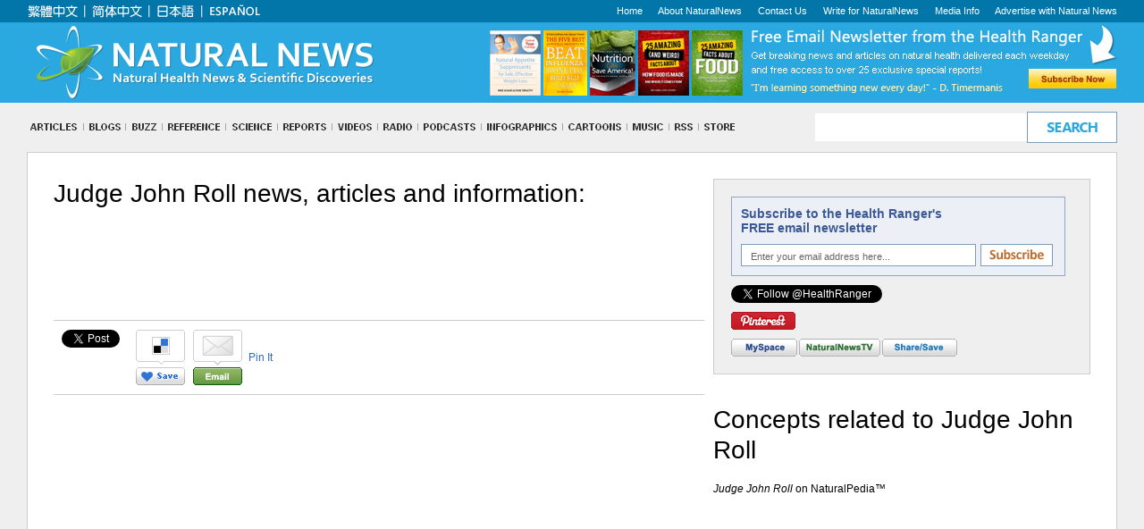

--- FILE ---
content_type: text/html
request_url: https://www.naturalnews.com/Judge_John_Roll.html
body_size: 12293
content:
<!DOCTYPE html PUBLIC "-//W3C//DTD XHTML 1.0 Transitional//EN" "https://www.w3.org/TR/xhtml1/DTD/xhtml1-transitional.dtd">
<html xmlns="https://www.w3.org/1999/xhtml" dir="ltr" lang="en-US" xmlns:x2="https://www.w3.org/2002/06/xhtml2" xmlns:fb="https://www.facebook.com/2008/fbml">
<head>
<title>Judge John Roll news, articles and information:</title>
<meta name= "title" content="Judge John Roll news, articles and information:" />
<meta name= "description" content="Judge John Roll news, articles and information:" />
<meta name = "keywords" content="Judge John Roll">
<meta http-equiv="Content-Type" content="text/html; charset=iso-8859-1">
<link rel="icon" href="//www.naturalnews.com/images/NaturalNews.ico" type="image/x-icon" />
<link rel="shortcut icon" href="//www.naturalnews.com/images/NaturalNews.ico" type="image/x-icon" />

<link rel="image_src" href="//www.naturalnews.com/gallery/300x250/logos/NaturalNews-FBSymbol.jpg" />

<meta property="og:title" content="Judge John Roll news, articles and information:"/>
<meta property="og:type" content="website"/>
<meta property="og:url" content="https://www.naturalnews.com/Judge_John_Roll.html"/>
<meta property="og:image" content="//www.naturalnews.com/gallery/300x250/logos/NaturalNews-FBSymbol.jpg"/>
<meta property="og:site_name" content="NaturalNews"/>
<meta property="og:description" content="Judge John Roll news, articles and information:"/>
<meta property="fb:app_id" content="136224268059" />
<meta property="fb:admins" content="1060597353"/>

<link href='https://fonts.googleapis.com/css?family=Open+Sans+Condensed:700,300italic,300' rel='stylesheet' type='text/css'>
<link href="//www.naturalnews.com/CSS/May2012-1.css" rel="stylesheet" type="text/css">
<link href="//www.naturalnews.com/CSS/Slideshow-June2012.css" rel="stylesheet" type="text/css">

<link href="//www.naturalnews.com/css/NN-FB-ShareButton.css" rel="stylesheet" type="text/css">
<script src="https://code.jquery.com/jquery-latest.js"></script>
<script type="text/javascript" src="//www.naturalnews.com/javascripts/NN-FB-ShareButton.js"></script>
<script src="//www.naturalnews.com/Javascripts/SBA-NN-13.js"></script>

</head>

<body>
<!-- Start Alexa Certify Javascript -->
<script type="text/javascript">
_atrk_opts = { atrk_acct:"6ih1i1aUXR00U1", domain:"naturalnews.com",dynamic: true};
(function() { var as = document.createElement('script'); as.type = 'text/javascript'; as.async = true; as.src = "https://d31qbv1cthcecs.cloudfront.net/atrk.js"; var s = document.getElementsByTagName('script')[0];s.parentNode.insertBefore(as, s); })();
</script><noscript><img src="https://d5nxst8fruw4z.cloudfront.net/atrk.gif?account=6ih1i1aUXR00U1" style="display:none" height="1" width="1" alt="" /></noscript>
<!-- End Alexa Certify Javascript -->


<table width="1220" border="0" align="center" cellpadding="0" cellspacing="0">
<tr>
<td width="50%" class="TopLinks"><img src="//www.naturalnews.com/Images/May2012/Asian-Language-Links-v7.gif" width="352" height="25" border="0" usemap="#Chinese"></td>
<td width="50%" align="right" class="TopLinks"><a href="//www.naturalnews.com">Home</a>&nbsp;&nbsp;&nbsp;&nbsp;&nbsp;&nbsp;<a href="//www.naturalnews.com/About.html">About NaturalNews</a>&nbsp;&nbsp;&nbsp;&nbsp;&nbsp;&nbsp;<a href="//www.naturalnews.com/Contact-Us.html">Contact Us</a>&nbsp;&nbsp;&nbsp;&nbsp;&nbsp;&nbsp;<a href="//www.naturalnewsblogs.com/write-for-naturalnews/">Write for NaturalNews</a>&nbsp;&nbsp;&nbsp;&nbsp;&nbsp;&nbsp;<a href="//www.naturalnews.com/Index-Media.html">Media Info</a>&nbsp;&nbsp;&nbsp;&nbsp;&nbsp;&nbsp;<a href="//www.naturalnews.com/AdvertisingInformation.html">Advertise with Natural News</a></td>
</tr>
<tr>
<td colspan="2">
<img src="//www.naturalnews.com/images/May2012/Masthead-v7.jpg" width="1220" height="90" border="0" usemap="#Masthead"></td>
</tr>
</table>
<table width="1220" border="0" align="center" cellpadding="0" cellspacing="0">
<tr>
<td width="870" class="NavLinks"><img src="//www.naturalnews.com/images/Masthead-NavLinks-v7.gif" width="870" height="35" border="0" usemap="#NavLinks"></td>
<td width="350" align="right" class="NavLinks">

<!-- Begin Google Search Table -->
<form name="GoodGopherSearch" method="GET" action="//www.naturalnews.com/SearchResults.asp" id="GoodGopherSearch" style="margin: 0px; padding: 0px;">
<input type="hidden" name="pr" id="pr" value="NN" />


<div style="margin: 0px; padding: 0px;">
<table width="330" border="0" cellpadding="0" cellspacing="0">
<tr>
<td width="229">
<input type="text" name="query" class="Search-Field" id="query1" value="">
</td>
<td width="101">
<img name="sa" style="margin: 0px; padding: 0px; cursor: pointer;" title="Click to Search" value="Search" src="//www.naturalnews.com/images/May2012/Button-Search.gif" width="101" height="35" border="0" onClick="$('#GoodGopherSearch').submit();" />
</td>
</tr>
</table>
<script type="text/javascript" src="https://www.google.com/coop/cse/brand?form=cse-search-box&lang=en"></script>
</div>
</form>
<!-- End Google Search Table -->
</td>
</tr>
</table>
<map name="Chinese">
<area shape="rect" coords="1,5,61,21" href="//cht.naturalnews.com" target="_blank" title="Visit our Traditional Chinese Website">
<area shape="rect" coords="70,5,131,21" href="//chs.naturalnews.com" target="_blank" title="Visit our Simplified Chinese Website">
<area shape="rect" coords="143,5,190,21" href="//ja.naturalnews.com" target="_blank" title="Visit our Japanese Website">
<area shape="rect" coords="203,5,261,21" href="//es.naturalnews.com" target="_blank" title="Espa&ntilde;ol">

</map><map name="Masthead">
<area shape="rect" coords="0,7,356,83" href="index.html">
<area shape="rect" coords="517,10,1219,84" href="//www.naturalnews.com/ReaderRegistration.html">
</map>
<map name="NavLinks">
<area shape="rect" coords="1,12,57,24" href="//www.naturalnews.com" title="News and Articles">
<area shape="rect" coords="69,12,105,22" href="//www.naturalnewsblogs.com" target="_blank" title="Blogs">
<area shape="rect" coords="116,12,147,23" href="//buzz.naturalnews.com" target="_blank" title="Buzz Items">
<area shape="rect" coords="156,12,217,23" href="//www.naturalnews.com/Index-Reference.html" title="Reference Information">
<area shape="rect" coords="286,12,337,23" href="//www.naturalnews.com/Index-SpecialReports.html" title="Special Reports">
<area shape="rect" coords="348,12,389,23" href="//www.brighteon.com/channel/naturalnews" target="_blank" title="Videos">
<area shape="rect" coords="397,12,433,23" href="//www.naturalnewsradio.com" target="_blank" title="NaturalNews Radio">
<area shape="rect" coords="442,12,503,23" href="//www.naturalnews.com/Index-Podcasts.html" title="Podcasts">
<area shape="rect" coords="513,12,593,23" href="//www.naturalnews.com/Index-Infographics.html" title="Infographics">
<area shape="rect" coords="605,12,666,23" href="//www.naturalnews.com/Index-Cartoons.html" title="CounterThink Cartoons">
<area shape="rect" coords="679,12,714,23" href="//www.naturalnews.com/Index-Music.html" title="Music">
<area shape="rect" coords="725,12,745,23" href="//www.naturalnews.com/Index-Feeds.html" title="RSS Feeds">
<area shape="rect" coords="757,12,792,23" href="//www.healthrangerstore.com?utm_source=NaturalNews.com&utm_medium=MenuButton" target="_blank" title="Shop the Health Ranger Store">
<area shape="rect" coords="229,12,277,23" href="//science.naturalnews.com" target="_blank" title="Science.NaturalNews.com">
</map>

<table width="1220" border="0" align="center" cellpadding="0" cellspacing="1" bgcolor="#CCCCCC">
<tr>
<td valign="top" bgcolor="#FFFFFF" style="padding: 19px 29px 29px 29px;">

<table width="1160" border="0" align="center" cellpadding="0" cellspacing="0" style="margin-top: 10px;">
<tr>
<td>

<!-- BEGIN FEATURE PIC/HEADLINE TABLE -->
 
<table width="1160" border="0" align="center" cellpadding="0" cellspacing="0">
<tr>
<!-- BEGIN LEFT COLUMN -->
<td width="728" height="19" valign="top">
<h1 style="margin-top: 0px; padding-top: 0px;">Judge John Roll news, articles and information:</h1>
<p>
<div class="SBAMasthead"></div>
<p>
<div class="Social-Row">
<table border="0" cellpadding="0" cellspacing="0">
<tr>
<!-- FACEBOOK -->
<td class="SocialBox-2">
<span id="{000001}"></span>
<script type="text/javascript">FBGetNumber('000001','https://www.naturalnews.com/Judge_John_Roll.html','vertical');</script>
</td>
<!-- TWITTER -->
<td class="SocialBox-2">
<a href="https://twitter.com/share" class="twitter-share-button" data-url="https://www.naturalnews.com/Judge_John_Roll.html" data-count="vertical" data-via="HealthRanger">Tweet</a></td>
<!-- GOOGLE PLUS BUTTON -->
<td class="SocialBox-2">
<div class="g-plusone" data-size="tall" data-href="https://www.naturalnews.com/Judge_John_Roll.html"></div></td>
<!--DELICIOUS BUTTON -->
<td class="SocialBox-2">
<a href="#" onclick="window.open('https://delicious.com/save?v=5&provider=NaturalNews.com&noui&jump=close&url='+encodeURIComponent(location.href)+'&title='+encodeURIComponent(document.title), 'delicious','toolbar=no,width=550,height=550'); return false;"><img src="//www.naturalnews.com/images/Social-Save-Delicious.gif" border="0" alt="Delicious" title="Save this on Delicious"></a></td>
<td valign="top" style="padding-right: 7px;"><a href="/cdn-cgi/l/email-protection#[base64]" title="Email this page to a friend"><img src="//www.naturalnews.com/Images/SocialButton-Email.gif" border="0"/></a></td>
<!--Pintrest-->
<td>
<a href="https://pinterest.com/pin/create/button/?url=https://www.naturalnews.com/Judge_John_Roll.html&media=https://www.naturalnews.com/gallery/300x250/logos/NaturalNews-FBSymbol.jpg&description=Judge John Roll news, articles and information" class="pin-it-button" count-layout="vertical">Pin It</a></td>
</tr>
</table>
</div>
<p>


<!-- END LEFT COLUMN -->
</td>
<td width="11"><img src="//www.naturalnews.com/Images/Spacer.gif" width="10" height="10" /></td>

<td width="422" valign="top">
<!-- BEGIN RIGHT COLUMN -->
<div class="Index-Right-Grey">
<form method="post" name="readerregistration" action="ReaderRegistration1.asp" style="margin: 0px;">
<input name="ImageCode" type="hidden" value="16789">
<input name="TopicsAll" type="hidden" value="1">
<input name="affiliate" type="hidden" value="ReaderReg">
<table width="394" border="0" cellpadding="0" cellspacing="10" class="Social-Subscribe-Table">
<tr>
<td style="background-color:#ECEFF5; padding: 10px; border: 1px solid #94a3c4;">
<span style="color: #3b5998; font-family: Arial, Helvetica, sans-serif; font-size: 14px; font-weight: bold;">
Subscribe to the Health Ranger's 
<br>
FREE email newsletter
</span>
<table width="349" border="0" cellpadding="0" cellspacing="0" style="margin-top: 10px;">
<tr>
<td width="258"><input id="EmailEntry" name="Email" type="text" class="SearchBox2" style="height: 18px; width: 249px; border: 1px solid #7e9db9; font-size: 11px; color: #666666; padding-top: 4px; padding-left: 10px;" value="Enter your email address here..." ONFOCUS="clearDefault(this)"></td>
<td width="91" align="right"><input name="imageField" type="image" src="images/WelcomeMessage-Subscribe.gif" width="81" height="25" border="0"></td>
</tr>
</table>
</td>
</tr>
<tr>
<td style="font-family: Arial, Helvetica, sans-serif; font-size: 12px; font-weight: normal;"><a href="https://twitter.com/HealthRanger" class="twitter-follow-button">Follow @HealthRanger</a></td>
</tr>
<tr>
<td><a href="https://pinterest.com/naturalnews" target="_blank"><img src="images/SmallSocialButton-Pintrest.gif" border="0" title="Follow NaturalNews on Pintrest"></a></td>
</tr>
<tr>
<td>
<a href="https://www.myspace.com/naturalnews" target="_blank"><img src="images/SmallSocialButton-MySpace.gif" width="74" height="20" border="0" style="margin-right: 2px;" title="Follow on MySpace"></a><a href="//tv.naturalnews.com/HealthRanger" target="_blank"><img src="images/SmallSocialButton-NNTV.gif" width="91" height="20" border="0" style="margin-right: 2px;" title="Follow on NaturalNews.TV"></a><a class="a2a_dd" href="https://www.addtoany.com/share_save"><img src="images/SmallSocialButton-ShareSave.gif" width="84" height="20" border="0" style="margin-right: 2px;" title="Share/Save this Site"></a></td>
</tr>
</table>
</form>
</div>
<table border="0" cellspacing="0" cellpadding="0" width="420" style="margin-bottom: 15px;">
<tr>
<td>
<h1>Concepts related to Judge John Roll</h1><div class='MainArticle</div></div><BR><h1>View <a href = 'http://www.naturalpedia.com/Judge_John_Roll.html'><i>Judge John Roll</i></a> on NaturalPedia&trade;</h1>
</td>
</tr>
</table>
<div class="SBAInHouse"></div>
<script data-cfasync="false" src="/cdn-cgi/scripts/5c5dd728/cloudflare-static/email-decode.min.js"></script><script type="text/javascript" src="Javascripts/TopStories.js"></script>
<div class="Index-Right-White">

<span class="Section-Headline">
Today's Top Stories on NaturalNews
</span>
<p>
<a href="javascript: toggleDay();" id="DayLink" style="font-weight: bold;">Today</a> | <a href="javascript: toggleWeek();" id="WeekLink">Week</a> | <a href="javascript: toggleMonth();" id="MonthLink">Month</a> | <a href="javascript: toggleYear();" id="YearLink">Year</a>
<div id="DayTab" style="display:block;">
<ul class='TodaysNewsBullets'>
<li class='TodaysNewsBullets'><a href = "/044329_beating_cancer_garlic_Alliums.html">The missing link - How to beat cancer with garlic</a></li>
<li class='TodaysNewsBullets'><a href = "/056116_fake_news_climate_change_science_hoax.html">The REAL FAKE NEWS exposed: '97% of scientists agree on climate change' is an engineered hoax... here's what the media never told you</a></li>
<li class='TodaysNewsBullets'><a href = "/055363_glyphosate_Roundup_honey.html">Mainstream media finally admits U.S. honey is contaminated with glyphosate weed killer (Roundup)</a></li>
<li class='TodaysNewsBullets'><a href = "/047068_immune_system_natural_medicine_cold_prevention.html">Bullet proof immune system - how to not get a cold ever</a></li>
<li class='TodaysNewsBullets'><a href = "/049831_Lucifer_Fox_mainstream_media.html">Fox network launching new TV series that glorifies Lucifer; marketed with pro-Satan tweets</a></li>
<li class='TodaysNewsBullets'><a href = "/055838_cholesterol_heart_blockages_natural_remedies.html">Clear heart blockages with this powerful lemon and garlic mixture</a></li>
<li class='TodaysNewsBullets'><a href = "/026360_serrapeptase_natural_health.html">Serrapeptase is an Inexepensive Natural Miracle Medication</a></li>
<li class='TodaysNewsBullets'><a href = "/045819_BPA_breast_cancer_chemotherapy.html">BPA makes breast cancer tumors resistant to chemotherapy</a></li>
<li class='TodaysNewsBullets'><a href = "/045952_pharmaceutical_pills_propylene_glycol_holistic_healing.html">Making the connection: why most pharmaceutical pills cannot biologically heal the body</a></li>
<li class='TodaysNewsBullets'><a href = "/045817_tinnitus_natural_remedies_B_vitamins.html">Six little-known natural remedies for tinnitus</a></li>
<li class='TodaysNewsBullets'><a href = "/040840_HPV_vaccines_cervical_cancer_scientific_evidence.html">HPV and Hepatitis B vaccines do not prevent cervical cancer and liver disease</a></li>
<li class='TodaysNewsBullets'><a href = "/023853_marine_phytoplankton_microalgae.html">Marine Phytoplankton is Next Revolutionary Superfood for Disease Prevention and Extraordinary Health</a></li>
<li class='TodaysNewsBullets'><a href = "/035709_cell_phones_surveillance_warrants.html">Many U.S. police use cell phones to track suspects instead of getting legal warrants</a></li>
<li class='TodaysNewsBullets'><a href = "/055468_GM_agriculture_organic_rice_India.html">India's organic rice success story proves that GMOs are unnecessary</a></li>
<li class='TodaysNewsBullets'><a href = "/050553_Dr_Bradstreet_GcMAF_cancer_therapy.html">INVESTIGATION: Three days before Dr. Bradstreet was found dead in a river, U.S. govt. agents raided his research facility to seize a breakthrough cancer treatment called GcMAF</a></li>
<li class='TodaysNewsBullets'><a href = "/051389_pet_euthanasia_genetic_sequencing_CRISPR.html">When your family pet is euthanized, it can end up being "recycled" into food and cosmetics</a></li>
<li class='TodaysNewsBullets'><a href = "/039208_omega-3s_breast_cancer_tumors_prevention.html">Omega-3s dramatically inhibit breast cancer tumor growth</a></li>
<li class='TodaysNewsBullets'><a href = "/053177_ginger_chemotherapy_cancer_cells.html">Ginger over chemo: This powerful root can eliminate 10,000x the number of cancer cells</a></li>
</ul>

</div>

<div id="WeekTab" style="display:none;">
<ul class='TodaysNewsBullets'>
<li class='TodaysNewsBullets'><a href = "/056116_fake_news_climate_change_science_hoax.html">The REAL FAKE NEWS exposed: '97% of scientists agree on climate change' is an engineered hoax... here's what the media never told you</a></li>
<li class='TodaysNewsBullets'><a href = "/047068_immune_system_natural_medicine_cold_prevention.html">Bullet proof immune system - how to not get a cold ever</a></li>
<li class='TodaysNewsBullets'><a href = "/044329_beating_cancer_garlic_Alliums.html">The missing link - How to beat cancer with garlic</a></li>
<li class='TodaysNewsBullets'><a href = "/050041_garlic_garden_organic_gardening.html">The benefits of growing your own garlic</a></li>
<li class='TodaysNewsBullets'><a href = "/040840_HPV_vaccines_cervical_cancer_scientific_evidence.html">HPV and Hepatitis B vaccines do not prevent cervical cancer and liver disease</a></li>
<li class='TodaysNewsBullets'><a href = "/048441_zeolites_heavy_metals_detoxing.html">How to reduce your toxic heavy metal load simply and cheaply</a></li>
<li class='TodaysNewsBullets'><a href = "/046473_cancer_warning_signs_symptoms.html">Early warning signs of cancer that cannot be ignored</a></li>
<li class='TodaysNewsBullets'><a href = "/054316_garlic_antibiotic_properties_natural_remedies.html">Garlic's healing properties are so intense that it is 100 times more effective than antibiotic treatments</a></li>
<li class='TodaysNewsBullets'><a href = "/048443_planetary_boundaries_chemical_fertilizers_radiation.html">Radiation, chemtrails, fertilizers: Humans are crossing "planetary boundaries" and killing Earth, study says</a></li>
<li class='TodaysNewsBullets'><a href = "/046401_magnesium_dietary_supplements_nutrient_absorption.html">The best and worst forms of magnesium to take as a supplement</a></li>
<li class='TodaysNewsBullets'><a href = "/022986_xylitol_health_sugar.html">Xylitol - Is It Safe or Effective?</a></li>
<li class='TodaysNewsBullets'><a href = "/049957_vitamin_c_cancer_natural_remedies.html">Vitamin C shown to annihilate cancer</a></li>
<li class='TodaysNewsBullets'><a href = "/047928_hepatitis_B_vaccines_infant_death.html">Chinese government suspends Hepatitis B vaccines after 8 horrific infant deaths</a></li>
<li class='TodaysNewsBullets'><a href = "/040641_ozone_dentistry_gum_health_cavities.html">Natural News launches 'miracle' Ozone Dentistry product for gum care: O3 Essentials OraJuvenate</a></li>
<li class='TodaysNewsBullets'><a href = "/026360_serrapeptase_natural_health.html">Serrapeptase is an Inexepensive Natural Miracle Medication</a></li>
<li class='TodaysNewsBullets'><a href = "/029112_teeth_regeneration.html">Forget Filling Cavities: Regrow Your Teeth Instead</a></li>
<li class='TodaysNewsBullets'><a href = "/048398_Bisphenol_A_phthalates_perfluorooctanoic_acid.html">Three artificial chemicals that are making us fat</a></li>
<li class='TodaysNewsBullets'><a href = "/024487_cabbage_red_anthocyanins.html">Red Cabbage Found to Contain 36 Anti-Cancer Anthocyanins</a></li>
</ul>

</div>

<div id="MonthTab" style="display:none;">
<ul class='TodaysNewsBullets'>
<li class='TodaysNewsBullets'><a href = "/056116_fake_news_climate_change_science_hoax.html">The REAL FAKE NEWS exposed: '97% of scientists agree on climate change' is an engineered hoax... here's what the media never told you</a></li>
<li class='TodaysNewsBullets'><a href = "/045817_tinnitus_natural_remedies_B_vitamins.html">Six little-known natural remedies for tinnitus</a></li>
<li class='TodaysNewsBullets'><a href = "/043972_vitamin_C_cancer_treatment_intravenous_injections.html">High-dose vitamin C injections shown to annihilate cancer</a></li>
<li class='TodaysNewsBullets'><a href = "/049187_chronic_inflammation_Candida_natural_remedies.html">Four proven natural remedies for chronic inflammation</a></li>
<li class='TodaysNewsBullets'><a href = "/042577_cancer_treatment_hydrogen_peroxide_alternative_medicine.html">Beat cancer with 35% hydrogen peroxide</a></li>
<li class='TodaysNewsBullets'><a href = "/036800_rainwater_collection_Oregon_jail_sentence.html">Oregon man convicted of collecting rainwater on his own property surrenders and begins serving 30-day jail sentence</a></li>
<li class='TodaysNewsBullets'><a href = "/054052_dandelion_root_cancer_cells_natural_medicine.html">Dandelion root extract found to kill leukemia cells, prostate cancer cells and chemo-resistant melanoma</a></li>
<li class='TodaysNewsBullets'><a href = "/035627_polio_vaccines_paralysis_India.html">Untested vaccines causing new wave of polio-like paralysis across India</a></li>
<li class='TodaysNewsBullets'><a href = "/027088_cancer_laetrile_cure.html">Apricot Seeds Kill Cancer Cells without Side Effects</a></li>
<li class='TodaysNewsBullets'><a href = "/046401_magnesium_dietary_supplements_nutrient_absorption.html">The best and worst forms of magnesium to take as a supplement</a></li>
<li class='TodaysNewsBullets'><a href = "/029112_teeth_regeneration.html">Forget Filling Cavities: Regrow Your Teeth Instead</a></li>
<li class='TodaysNewsBullets'><a href = "/053880_dandelion_root_cancer_cell_suicide_chemotherapy.html">Dandelion root far more effective in fighting cancer cells than chemotherapy</a></li>
<li class='TodaysNewsBullets'><a href = "/024487_cabbage_red_anthocyanins.html">Red Cabbage Found to Contain 36 Anti-Cancer Anthocyanins</a></li>
<li class='TodaysNewsBullets'><a href = "/047068_immune_system_natural_medicine_cold_prevention.html">Bullet proof immune system - how to not get a cold ever</a></li>
<li class='TodaysNewsBullets'><a href = "/042506_sea_cucumber_breast_cancer_cells_lung_tumors.html">Sea cucumber extract kills 95 percent of breast cancer cells and shrinks lung tumors</a></li>
<li class='TodaysNewsBullets'><a href = "/053177_ginger_chemotherapy_cancer_cells.html">Ginger over chemo: This powerful root can eliminate 10,000x the number of cancer cells</a></li>
<li class='TodaysNewsBullets'><a href = "/040840_HPV_vaccines_cervical_cancer_scientific_evidence.html">HPV and Hepatitis B vaccines do not prevent cervical cancer and liver disease</a></li>
<li class='TodaysNewsBullets'><a href = "/037632_detox_natural_remedies_intestinal_bacteria.html">Four natural remedies for a quick and easy gut detox</a></li>
</ul>

</div>

<div id="YearTab" style="display:none;">
<ul class='TodaysNewsBullets'>
<li class='TodaysNewsBullets'><a href = "/2025-03-24-pentagons-created-lyme-disease-and-covid-in-same-lab.html">Newly released JFK files reveal Pentagon's role in creating Lyme disease and covid in the same lab</a></li>
<li class='TodaysNewsBullets'><a href = "/2024-12-15-epa-funneling-billions-climate-groups-before-trumps-return.html">EPA advisor admits the agency is funneling billions to climate groups ahead of Trump&#8217;s return to White House</a></li>
<li class='TodaysNewsBullets'><a href = "/2025-06-14-tel-aviv-iran-bombing-microscope-remote-viewing.html">Eleven days before Iran bombed Tel Aviv, my microscope revealed haunting images of EXACTLY what would happen</a></li>
<li class='TodaysNewsBullets'><a href = "/2025-06-02-morphic-resonance-images-middle-east-stealth-bombers-falcon-ram.html">Morphic resonance &#8220;remote viewing&#8221; reveals iconic Middle East images of stealth bombers, a falcon and a one-horned ram</a></li>
<li class='TodaysNewsBullets'><a href = "/2025-02-23-mike-adams-releases-country-western-single-goin-back-in-time-is-comin-home.html">Mike Adams releases country western hit single: Goin&#8217; Back in Time is Comin&#8217; Home</a></li>
<li class='TodaysNewsBullets'><a href = "/2025-06-11-decentralized-spirituality-and-the-true-teachings-of-christ.html">DECENTRALIZED SPIRITUALITY and the true teachings of Christ: Overcoming the censorship, threats and lies of organized religion to truly know God and the Universal Christ</a></li>
<li class='TodaysNewsBullets'><a href = "/2025-05-20-health-secrets-how-to-instantly-block-msg-toxicity.html">HEALTH SECRETS: How to Instantly Block MSG Toxicity Using Natural Substances (and the secret of Methylene Blue)</a></li>
<li class='TodaysNewsBullets'><a href = "/2025-02-23-health-ranger-releases-vaccine-zombie-song-and-music-video.html">The Health Ranger releases &#8220;Vaccine Zombie&#8221; song and music video, using AI-animated zombies for the music video</a></li>
<li class='TodaysNewsBullets'><a href = "/2025-01-10-pfizer-docs-vaccine-adverse-events-reproductive-disorders.html">BOMBSHELL: Internal Pfizer documents exposed and reveal at least 16 PERCENT of their mRNA vaccine "adverse events" are REPRODUCTIVE DISORDERS</a></li>
<li class='TodaysNewsBullets'><a href = "/2024-12-15-global-leaders-clamp-down-misinfo-cascais-declaration.html">Global leaders unite to clamp down on &#8220;misinformation&#8221; with UN-backed Cascais Declaration</a></li>
<li class='TodaysNewsBullets'><a href = "/2025-01-13-i-want-my-bailout-money-new-song-by-mike-adams.html">I Want My Bailout Money &#8211; new song released by Mike Adams</a></li>
<li class='TodaysNewsBullets'><a href = "/2022-07-28-dna-testing-kits-scam-ethnicity-specific-bioweapons.html">BOMBSHELL: DNA testing kits are a SCAM to develop ethnic-specific bioweapons</a></li>
<li class='TodaysNewsBullets'><a href = "/2025-05-28-microscopy-photos-crystals-mimicry-electronics.html">Amazing microscopy photos reveal how freezing crystals attempt to mimic electronic structures they are touching</a></li>
<li class='TodaysNewsBullets'><a href = "/2025-02-12-susan-collins-backs-rfkjr-new-era-health-policy.html">RFK Jr. clears key hurdle: Sen. Susan Collins backs controversial HHS nominee, signaling a new era for health policy</a></li>
<li class='TodaysNewsBullets'><a href = "/2024-12-22-covid-19-mrna-nanoparticles-emit-light-signals.html">BOMBSHELL: Covid-19 mRNA nanoparticles EMIT LIGHT SIGNALS that communicate MAC addresses used for self-assembly inside the blood vessels</a></li>
<li class='TodaysNewsBullets'><a href = "/2025-08-06-coming-gold-revaluation-strategic-financial-realignment.html">The Coming Gold Revaluation: Strategic Financial Realignment in an Era of Dollar Collapse</a></li>
<li class='TodaysNewsBullets'><a href = "/2025-08-18-ai-data-center-wars.html">The AI Data Center Wars Have Begun&#8230; Farms, Water and Electricity is Stripped from Humans to Power the Machines</a></li>
<li class='TodaysNewsBullets'><a href = "/2025-08-19-ai-robot-wars-great-human-unity.html">Urgent Wake-Up Call: The Coming AI Robot Wars and the Great Human Unity</a></li>
</ul>

</div>

<p>
<a href="index_1_1_1.html"><b>See All Top Headlines...</b></a>

</div><table width="420" border="0" cellpadding="0" cellspacing="0" style="margin-bottom: 10px;">
<tr>
<td class="Index-WhiteBox">
<h3>Most Popular Stories</h3><!-- BEGIN POPULAR STORIES -->
<table width="400" border="0" cellpadding="0" cellspacing="0">
<tr>
<td width="85" valign="top" style="padding: 10px 10px 10px 0px; border-bottom: 1px solid #cccccc;">
<img src="gallery/300x250/Misc/TED-GMO-Reflection-300.jpg" width="75" border="0"></td>
<td width="245" valign="top" style="padding: 10px 10px 10px 0px; border-bottom: 1px solid #cccccc; font-size: 14px;"><b>
<a href="042112_TED_conferences_pseudoscience_GMO.html">TED aligns with Monsanto, halting any talks about GMOs, 'food as medicine' or natural healing</a></b></td>
<td width="70" align="right" valign="top" style="padding: 10px 10px 10px 0px; border-bottom: 1px solid #cccccc; font-size: 14px;">
</td>
</tr>
<tr>
<td width="85" valign="top" style="padding: 10px 10px 10px 0px; border-bottom: 1px solid #cccccc;">
<img src="gallery/300X250/Food/Hamburger-Buns-Stacked-Bread.jpg" width="75" border="0"></td>
<td width="245" valign="top" style="padding: 10px 10px 10px 0px; border-bottom: 1px solid #cccccc; font-size: 14px;"><b>
<a href="043977_azodicarbonamide_yoga_mat_chemical_restaurant_bread.html">10 other companies that use the same Subway yoga mat chemical in their buns</a></b></td>
<td width="70" align="right" valign="top" style="padding: 10px 10px 10px 0px; border-bottom: 1px solid #cccccc; font-size: 14px;">
</td>
</tr>
<tr>
<td width="85" valign="top" style="padding: 10px 10px 10px 0px; border-bottom: 1px solid #cccccc;">
<img src="gallery/300X250/Technology/Biometrics-Security-Scan.jpg" width="75" border="0"></td>
<td width="245" valign="top" style="padding: 10px 10px 10px 0px; border-bottom: 1px solid #cccccc; font-size: 14px;"><b>
<a href="042427_Obamacare_private_details_Trojan_Horse.html">Warning: Enrolling in Obamacare allows government to link your IP address with your name, social security number, bank accounts and web surfing habits</a></b></td>
<td width="70" align="right" valign="top" style="padding: 10px 10px 10px 0px; border-bottom: 1px solid #cccccc; font-size: 14px;">
</td>
</tr>
<tr>
<td width="85" valign="top" style="padding: 10px 10px 10px 0px; border-bottom: 1px solid #cccccc;">
<img src="gallery/300X250/Medical/Iv-Hospital-Nurse-Inject-Patient-Arm-Skin.jpg" width="75" border="0"></td>
<td width="245" valign="top" style="padding: 10px 10px 10px 0px; border-bottom: 1px solid #cccccc; font-size: 14px;"><b>
<a href="043972_vitamin_C_cancer_treatment_intravenous_injections.html">High-dose vitamin C injections shown to annihilate cancer</a></b></td>
<td width="70" align="right" valign="top" style="padding: 10px 10px 10px 0px; border-bottom: 1px solid #cccccc; font-size: 14px;">
</td>
</tr>
<tr>
<td width="85" valign="top" style="padding: 10px 10px 10px 0px; border-bottom: 1px solid #cccccc;">
<img src="gallery/300x250/Concepts/China-Flag-Chicken-Hen.jpg" width="75" border="0"></td>
<td width="245" valign="top" style="padding: 10px 10px 10px 0px; border-bottom: 1px solid #cccccc; font-size: 14px;"><b>
<a href="042894_USDA_China_imports_chicken.html">USDA to allow U.S. to be overrun with contaminated chicken from China</a></b></td>
<td width="70" align="right" valign="top" style="padding: 10px 10px 10px 0px; border-bottom: 1px solid #cccccc; font-size: 14px;">
</td>
</tr>
<tr>
<td width="85" valign="top" style="padding: 10px 10px 10px 0px; border-bottom: 1px solid #cccccc;">
<img src="gallery/300x250/HealthConditions/Child-Measles-Chicken-Pox-Sick.jpg" width="75" border="0"></td>
<td width="245" valign="top" style="padding: 10px 10px 10px 0px; border-bottom: 1px solid #cccccc; font-size: 14px;"><b>
<a href="042864_measles_outbreak_mumps_vaccines_scientific_fraud.html">Vaccine fraud exposed: Measles and mumps making a huge comeback because vaccines are designed to fail, say Merck virologists</a></b></td>
<td width="70" align="right" valign="top" style="padding: 10px 10px 10px 0px; border-bottom: 1px solid #cccccc; font-size: 14px;">
</td>
</tr>
<tr>
<td width="85" valign="top" style="padding: 10px 10px 10px 0px; border-bottom: 1px solid #cccccc;">
<img src="gallery/300X250/Food/Two-Raw-Chickens.jpg" width="75" border="0"></td>
<td width="245" valign="top" style="padding: 10px 10px 10px 0px; border-bottom: 1px solid #cccccc; font-size: 14px;"><b>
<a href="042274_conventional_poultry_food_contamination_USDA.html">New USDA rule allows hidden feces, pus, bacteria and bleach in conventional poultry</a></b></td>
<td width="70" align="right" valign="top" style="padding: 10px 10px 10px 0px; border-bottom: 1px solid #cccccc; font-size: 14px;">
</td>
</tr>
<tr>
<td width="85" valign="top" style="padding: 10px 10px 10px 0px; border-bottom: 1px solid #cccccc;">
<img src="gallery/300X250/Radiation/Gas-Mask-Chemical-Weapon.jpg" width="75" border="0"></td>
<td width="245" valign="top" style="padding: 10px 10px 10px 0px; border-bottom: 1px solid #cccccc; font-size: 14px;"><b>
<a href="043995_human_civilization_processed_food_stealth_war.html">Battle for humanity nearly lost: global food supply deliberately engineered to end life, not nourish it</a></b></td>
<td width="70" align="right" valign="top" style="padding: 10px 10px 10px 0px; border-bottom: 1px solid #cccccc; font-size: 14px;">
</td>
</tr>
<tr>
<td width="85" valign="top" style="padding: 10px 10px 10px 0px; border-bottom: 1px solid #cccccc;">
<img src="gallery/300X250/Drink/Tap-Water-Glass.jpg" width="75" border="0"></td>
<td width="245" valign="top" style="padding: 10px 10px 10px 0px; border-bottom: 1px solid #cccccc; font-size: 14px;"><b>
<a href="044057_fluoridated_water_ADHD_mental_disorders.html">Harvard research links fluoridated water to ADHD, mental disorders</a></b></td>
<td width="70" align="right" valign="top" style="padding: 10px 10px 10px 0px; border-bottom: 1px solid #cccccc; font-size: 14px;">
</td>
</tr>
<tr>
<td width="85" valign="top" style="padding: 10px 10px 10px 0px; border-bottom: 1px solid #cccccc;">
<img src="gallery/300X250/Babies/Baby-Vaccine.jpg" width="75" border="0"></td>
<td width="245" valign="top" style="padding: 10px 10px 10px 0px; border-bottom: 1px solid #cccccc; font-size: 14px;"><b>
<a href="042012_vaccine_facts_vaccine-damaged_children_CDC.html">10 outrageous (but true) facts about vaccines the CDC and the vaccine industry don't want you to know</a></b></td>
<td width="70" align="right" valign="top" style="padding: 10px 10px 10px 0px; border-bottom: 1px solid #cccccc; font-size: 14px;">
</td>
</tr>
<tr>
<td width="85" valign="top" style="padding: 10px 10px 10px 0px; border-bottom: 1px solid #cccccc;">
<img src="gallery/articles/EBT-cards-walmart-ransacked-300.jpg" width="75" border="0"></td>
<td width="245" valign="top" style="padding: 10px 10px 10px 0px; border-bottom: 1px solid #cccccc; font-size: 14px;"><b>
<a href="042479_EBT_cards_Walmart_looting.html">EBT card food stamp recipients ransack Wal-Mart stores, stealing carts full of food during federal computer glitch</a></b></td>
<td width="70" align="right" valign="top" style="padding: 10px 10px 10px 0px; border-bottom: 1px solid #cccccc; font-size: 14px;">
</td>
</tr>
<tr>
<td width="85" valign="top" style="padding: 10px 10px 10px 0px; border-bottom: 1px solid #cccccc;">
<img src="gallery/300X250/Science/Metabolic-Polymer.jpg" width="75" border="0"></td>
<td width="245" valign="top" style="padding: 10px 10px 10px 0px; border-bottom: 1px solid #cccccc; font-size: 14px;"><b>
<a href="043834_cannabis_Lyme_disease_medical_marijuana.html">Cannabis kicks Lyme disease to the curb</a></b></td>
<td width="70" align="right" valign="top" style="padding: 10px 10px 10px 0px; border-bottom: 1px solid #cccccc; font-size: 14px;">
</td>
</tr>
</table>
</td>
</tr>
</table><!--Created @(3/3/2014 8:32:48 PM)-->
<table border="0" cellspacing="0" cellpadding="0" width="420" style="margin-bottom: 15px;">
<tr>
<td>
<h1>
Recommended Resources
</h1>
<a href = "//www.NaturalNews.TV" target="_blank"><b>TV.NaturalNews.com</b></a> is
a free video website featuring thousands of videos on holistic health, nutrition,
fitness, recipes, natural remedies and much more.
<p>
<a href = "//www.counterthink.com" target="_blank"><b>CounterThink Cartoons</b></a> are
free to view and download. They cover topics like health, environment and freedom.
<p>
<a href = "//www.consumerwellness.org" target="_blank"><b>The Consumer Wellness Center</b></a> is
a non-profit organization offering nutrition education grants to programs that
help children and expectant mothers around the world.
<p>

<a href = "//www.foodinvestigations.com" target="_blank"><b>Food Investigations</b></a> is
a series of mini-documentaries exposing the truth about dangerous ingredients
in the food supply.
<p>
<a href = "//www.webseed.com" target="_blank" ><b>Webseed.com</b></a> offers
alternative health programs, documentaries and more.
<p>
<a href = "//www.HonestFoodGuide.org" target="_blank"><b>The Honest Food Guide</b></a> is
a free, downloadable public health and nutrition chart that dares to tell the
truth about what foods we should really be eating.
<p>
<a href = "//www.healingfoodreference.com" target="_blank"><b>HealingFoodReference.com</b></a> offers
a free online reference database of healing foods, phytonutrients and plant-based
medicines that prevent or treat diseases and health conditions.
<p>
<a href = "//www.HerbReference.com" target="_blank"><b>HerbReference.com</b></a> is
a free, online reference library that lists medicinal herbs and their health
benefits.
<p>
<a href = "//www.NutrientReference.com" target="_blank"><b>NutrientReference.com</b></a> is
a free online reference database of phytonutrients (natural medicines found in
foods) and their health benefits. Lists diseases, foods, herbs and more.
</td>
</tr>
</table>

<!-- END RIGHT COLUMN -->
</td>
</tr>
</table>

</td>
</tr>
</table>

</td>
</tr>
</table>

<br />
<!--BEGIN SITE_FOOTER -->
<table width="1220" border="0" align="center" cellpadding="0" cellspacing="0">
<tr>
<td valign="top" class="Disclaimer" style="padding-right: 10px; padding-top: 10px;"><p>
This
site is part of the Natural News Network &copy; 2014 All Rights
Reserved. <a href="//www.naturalnews.com/PrivacyPolicy.html">Privacy</a> | <a href="//www.naturalnews.com/Terms.html">Terms</a> All
content posted on this site is commentary or opinion and is protected under Free
Speech. Truth Publishing International, LTD. is not responsible for content written
by contributing authors. The information on this site is provided for educational
and entertainment purposes only. It is not intended as a substitute for professional
advice of any kind. Truth Publishing assumes no responsibility for the use or
misuse of this material. Your use of this website indicates your agreement to
these terms and <a href="//www.naturalnews.com/Terms.html">those published here</a>. All trademarks,
registered trademarks and servicemarks mentioned on this site are the property
of their respective owners. 
</p>
<p>
<table align="center" cellpadding="0" cellspacing="15" border="0">
<tr>
<td>
<a href="https://www.etrust.pro/info/499.html" target="view" onclick="open('https://www.etrust.pro/info/499.html','view','height=610,width=430,resizable=no,toolbar=no,location=no,scrollbars=yes,status=no')"><img src="https://www.etrust.pro/cgi-bin/trust/image.cgi?ID=499;size=M" alt="eTrust Pro Certified" title="eTrust Pro Certified" border="0" width="120" height="45" /></a>
</td>
<td>
<a href="https://itunes.apple.com/us/app/natural-news-mobile/id652160250?mt=8&uo=4" target="itunes_store" style="display:inline-block;overflow:hidden;background:url(https://linkmaker.itunes.apple.com/htmlResources/assets/en_us//images/web/linkmaker/badge_appstore-lrg.png) no-repeat;width:135px;height:40px;@media only screen{background-image:url(https://linkmaker.itunes.apple.com/htmlResources/assets/en_us//images/web/linkmaker/badge_appstore-lrg.svg);}"></a>
</td>
<td>
<a href="https://play.google.com/store/apps/details?id=com.NaturalNews.newsapp" target="_blank"><img alt="Android app on Google Play" src="https://developer.android.com/images/brand/en_app_rgb_wo_45.png" /></a>
</td>
</tr>
</table>

</td>
</tr>
</table>

<script src="https://connect.facebook.net/en_US/all.js#appId=136224268059&amp;xfbml=1"></script>
<script src="https://static.ak.fbcdn.net/connect.php/js/FB.Share" type="text/javascript"></script>
<script type="text/javascript" src="https://platform.twitter.com/widgets.js"></script>
<script type="text/javascript">
  (function() {
    var po = document.createElement('script'); po.type = 'text/javascript'; po.async = true;
    po.src = 'https://apis.google.com/js/plusone.js';
    var s = document.getElementsByTagName('script')[0]; s.parentNode.insertBefore(po, s);
  })();
</script>
<script type="text/javascript" src="https://static.addtoany.com/menu/page.js"></script>


<!-- Include ONCE for ALL Pintrest buttons in the page -->
<script type="text/javascript" src="//assets.pinterest.com/js/pinit.js"></script>


<!-- End Quantcast tag -->

<!-- Tynt -->
<script type="text/javascript">
if(document.location.protocol=='http:'){
var Tynt=Tynt||[];Tynt.push('cOMAhE-_er340Ladbi-bpO');Tynt.i={"ap":"Learn more: "};
(function(){var s=document.createElement('script');s.async="async";s.type="text/javascript";s.src='https://tcr.tynt.com/ti.js';var h=document.getElementsByTagName('script')[0];h.parentNode.insertBefore(s,h);})();
}
</script>
<!-- End Tynt -->

<!-- NN analytics -->
<script src="//www.naturalnews.com/NNAnalytics/JS/NNAnalytics.js" type="text/javascript"></script>
<script src="https://static.ak.fbcdn.net/connect.php/js/FB.Share" type="text/javascript"></script>

<script tyel="text/javascript">document.getElementById('ADSlideshow').style.visibility = 'visible';</script>
<script src="//www.naturalnews.com/Javascripts/Random125ADs.js"></script>
<script>reorder('Tier1');</script>
<script>reorder('Tier2');</script>

<script defer src="https://static.cloudflareinsights.com/beacon.min.js/vcd15cbe7772f49c399c6a5babf22c1241717689176015" integrity="sha512-ZpsOmlRQV6y907TI0dKBHq9Md29nnaEIPlkf84rnaERnq6zvWvPUqr2ft8M1aS28oN72PdrCzSjY4U6VaAw1EQ==" data-cf-beacon='{"rayId":"9c631d72adc54e12","version":"2025.9.1","serverTiming":{"name":{"cfExtPri":true,"cfEdge":true,"cfOrigin":true,"cfL4":true,"cfSpeedBrain":true,"cfCacheStatus":true}},"token":"d9ed86fb37914aa7b614d841f3269b80","b":1}' crossorigin="anonymous"></script>
</body>
</html>


--- FILE ---
content_type: text/html; charset=utf-8
request_url: https://accounts.google.com/o/oauth2/postmessageRelay?parent=https%3A%2F%2Fwww.naturalnews.com&jsh=m%3B%2F_%2Fscs%2Fabc-static%2F_%2Fjs%2Fk%3Dgapi.lb.en.2kN9-TZiXrM.O%2Fd%3D1%2Frs%3DAHpOoo_B4hu0FeWRuWHfxnZ3V0WubwN7Qw%2Fm%3D__features__
body_size: 157
content:
<!DOCTYPE html><html><head><title></title><meta http-equiv="content-type" content="text/html; charset=utf-8"><meta http-equiv="X-UA-Compatible" content="IE=edge"><meta name="viewport" content="width=device-width, initial-scale=1, minimum-scale=1, maximum-scale=1, user-scalable=0"><script src='https://ssl.gstatic.com/accounts/o/2580342461-postmessagerelay.js' nonce="-QiyHTCcO0Ttrps7Q5tOFA"></script></head><body><script type="text/javascript" src="https://apis.google.com/js/rpc:shindig_random.js?onload=init" nonce="-QiyHTCcO0Ttrps7Q5tOFA"></script></body></html>

--- FILE ---
content_type: application/javascript
request_url: https://www.naturalnews.com/Javascripts/Random125ADs.js
body_size: -56
content:
function reorder(id) {
var grp = $("#"+id).children();
var cnt = grp.length;

var temp, x;
for (var i = 0; i < cnt; i++) {
temp = grp[i];
x = Math.floor(Math.random() * cnt);
grp[i] = grp[x];
grp[x] = temp;
}
$(grp).remove();
$("#"+id).append($(grp));

document.getElementById(id).style.visibility = 'visible';

};